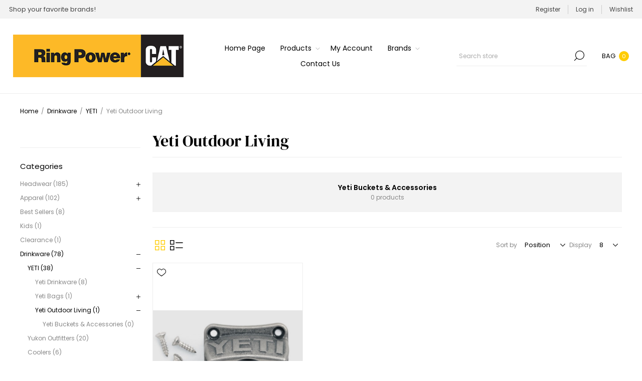

--- FILE ---
content_type: text/html; charset=utf-8
request_url: https://store.ringpower.com/yeti-outdoor-living?viewmode=grid
body_size: 37451
content:
<!DOCTYPE html><html lang="en" dir="ltr" class="html-category-page"><head><title>Ring Power CAT Retail Store. Yeti Outdoor Living</title><meta charset="UTF-8"><meta name="description" content="Caterpillar Merchandise, CAT Apparel, CAT Workwear"><meta name="keywords" content="Ring Power,CAT,Caterpillar,Shop Caterpillar,Gear,CAT Apparel,Caterpillar Merchandise,CAT Retail,CAT Merchandise,Ring Power Apparel,Merchandise Dealer,CAT,CAT Shirts,CAT Hats,Caterpillar Hats,CAT Clothing,CAT Shop,Ring Power,Caterpillar Shirts,Caterpillar Hats,CAT Apparel,CAT Hats,C Block,Caterpillar,CAT Merchandise,CAT Caps,Caterpillar Clothing,Heavy Equipment Apparel,CAT,CAT Machinery,CAT Parts,Caterpillar Headwear,CAT Jackets,Caterpillar,CAT Accessories,Florida Caterpillar,Florida CAT,Central Florida CAT Dealer,Machinery Clothing,Heavy Machinery Clothing,Yeti Cups,Yeti Coolers,Yeti Tumbler,Yeti Rambler,Caterpillar Kids Toys,Heavy Equipment Apparel,Yeti Products,Caterpillar"><meta name="generator" content="nopCommerce"><meta name="viewport" content="width=device-width, initial-scale=1.0, minimum-scale=1.0, maximum-scale=2.0"><link rel="preload" as="font" href="/Themes/Voyage/Content/fonts/voyage.woff" crossorigin><script async src="https://www.googletagmanager.com/gtag/js?id=G-2RZFPLFJRS"></script><script>function gtag(){dataLayer.push(arguments)}window.dataLayer=window.dataLayer||[];gtag("js",new Date);gtag("config","G-2RZFPLFJRS")</script><script>(function(n,t,i,r,u){n[r]=n[r]||[];n[r].push({"gtm.start":(new Date).getTime(),event:"gtm.js"});var e=t.getElementsByTagName(i)[0],f=t.createElement(i),o=r!="dataLayer"?"&l="+r:"";f.async=!0;f.src="https://www.googletagmanager.com/gtm.js?id="+u+o;e.parentNode.insertBefore(f,e)})(window,document,"script","dataLayer","GTM-MCKTPSXB")</script><link rel="stylesheet" href="/css/yc5ct_t02fuyhr_dhvj6vg.styles.css?v=a4FvS3f56fygz7sULTVJ7A8XOH8"><script async src="https://www.googletagmanager.com/gtag/js?id=G-2RZFPLFJRS"></script><script>function gtag(){dataLayer.push(arguments)}window.dataLayer=window.dataLayer||[];gtag("js",new Date);gtag("config","G-2RZFPLFJRS")</script><body class="category-page-body not-logged-in"><input name="__RequestVerificationToken" type="hidden" value="CfDJ8P4_UIcyyi5NocdDwj3E1VrdhxSvYHfk-dCoWS28tmXYDvcVkljdSeRyO5-NBpC4zkC6LxV6cIL2miPipdrfi-ZJzG2xEzas1W96G2GcrlQ2oNepJrvUshwdw1Tsfwm22ZVkfRWA0izThSCFbq6fT7o"><div class="ajax-loading-block-window" style="display:none"></div><div id="dialog-notifications-success" title="Notification" style="display:none"></div><div id="dialog-notifications-error" title="Error" style="display:none"></div><div id="dialog-notifications-warning" title="Warning" style="display:none"></div><div id="bar-notification" class="bar-notification-container" data-close="Close"></div><div class="master-wrapper-page three-products"><div class="header"><div class="header-upper"><div class="header-text-wrapper middle"><span>Shop your favorite brands!</span></div><div class="header-links-wrapper last"><div class="header-links nav-panel"><div class="close-button close-links"><span>Close</span></div><ul><li><a href="/register?returnUrl=%2Fyeti-outdoor-living%3Fviewmode%3Dgrid" class="ico-register">Register</a><li><a href="/login?returnUrl=%2Fyeti-outdoor-living%3Fviewmode%3Dgrid" class="ico-login">Log in</a><li><a href="/wishlist" class="ico-wishlist"> <span class="wishlist-label">Wishlist</span> </a><li class="hidden"><a href="/cart" class="ico-cart"> <span class="cart-label">Shopping cart</span> </a></ul></div></div></div><div class="header-lower"><div class="header-logo desktop"><a href="/" class="logo"> <img alt="Ring Power Merchandise Store" src="https://store.ringpower.com/images/thumbs/0004010_Ring Power Logo.png"></a></div><div class="header-menu nav-panel"><div class="close-button close-menu"><span>Close</span></div><ul class="mega-menu" data-isrtlenabled="false" data-enableclickfordropdown="false"><li><a href="/" title="Home Page"><span> Home Page</span></a><li class="has-sublist with-dropdown-in-grid"><span class="with-subcategories single-item-categories labelfornextplusbutton">Products</span><div class="dropdown categories fullWidth boxes-4"><div class="row-wrapper"><div class="row"><div class="box"><div class="picture-title-wrap"><div class="title"><a href="/headwear" title="Headwear"><span>Headwear</span></a></div><div class="picture"><a href="/headwear" title="Show products in category Headwear"> <img class="lazy" alt="Picture for category Headwear" src="[data-uri]" data-original="https://store.ringpower.com/images/thumbs/0004003_headwear_360.png"> </a></div></div><ul class="subcategories"><li class="subcategory-item"><a href="/kids-2" title="Kid's"><span>Kid&#x27;s</span></a><li class="subcategory-item"><a href="/best-selection-of-caterpillar-headwear-ring-power-merchandise-store" title="Men's"><span>Men&#x27;s</span></a><li class="subcategory-item"><a href="/ladies-cat-hats-ladies-cat-merchandise-ring-power-merchandise-store" title="Ladies"><span>Ladies</span></a></ul></div><div class="box"><div class="picture-title-wrap"><div class="title"><a href="/at-apparel-caterpillar-merchandise-cat-outerwear" title="Apparel"><span>Apparel</span></a></div><div class="picture"><a href="/at-apparel-caterpillar-merchandise-cat-outerwear" title="Show products in category Apparel"> <img class="lazy" alt="Picture for category Apparel" src="[data-uri]" data-original="https://store.ringpower.com/images/thumbs/0004004_apparel_360.png"> </a></div></div><ul class="subcategories"><li class="subcategory-item"><a href="/kids-5" title="Kid's"><span>Kid&#x27;s</span></a><li class="subcategory-item"><a href="/caterpillar-t-shirts-cat-apparel-cat-tees-caterpillar-merchandise" title="Men's"><span>Men&#x27;s</span></a><li class="subcategory-item"><a href="/ladies-apparel" title="Ladies"><span>Ladies</span></a></ul></div><div class="box"><div class="picture-title-wrap"><div class="title"><a href="/drinkware-3" title="Drinkware"><span>Drinkware</span></a></div><div class="picture"><a href="/drinkware-3" title="Show products in category Drinkware"> <img class="lazy" alt="Picture for category Drinkware" src="[data-uri]" data-original="https://store.ringpower.com/images/thumbs/0004007_drinkware_360.png"> </a></div></div><ul class="subcategories"><li class="subcategory-item"><a href="/yeti-products" title="YETI"><span>YETI</span></a><li class="subcategory-item"><a href="/yukon-outfitters-2" title="Yukon Outfitters"><span>Yukon Outfitters</span></a><li class="subcategory-item"><a href="/yeti-coolers" title="Yeti Coolers &amp; Accessories"><span>Yeti Coolers &amp; Accessories</span></a></ul></div><div class="box"><div class="picture-title-wrap"><div class="title"><a href="/drinkware-accessories-2" title="Accessories"><span>Accessories</span></a></div><div class="picture"><a href="/drinkware-accessories-2" title="Show products in category Accessories"> <img class="lazy" alt="Picture for category Accessories" src="[data-uri]" data-original="https://store.ringpower.com/images/thumbs/0004008_accessories_360.jpeg"> </a></div></div><ul class="subcategories"><li class="subcategory-item"><a href="/caterpillar-toys" title="Toys"><span>Toys</span></a><li class="subcategory-item"><a href="/license-plates" title="License Plates"><span>License Plates</span></a><li class="subcategory-item"><a href="/eyewear-2" title="Eyewear"><span>Eyewear</span></a></ul></div></div></div></div><li><a href="/customer/info" title="My Account"><span> My Account</span></a><li class="has-sublist with-dropdown-in-grid"><a class="with-subcategories" href="/manufacturer/all" title="Brands"><span>Brands</span></a><div class="dropdown manufacturers fullWidth boxes-6"><div class="row-wrapper"><div class="row"><div class="box"><div class="title"><a class="manufacturer" href="/diecast-masters" title="Diecast Masters"><span>Diecast Masters</span></a></div><div class="picture"><a class="manufacturer" href="/diecast-masters" title="Diecast Masters"> <img class="lazy" src="[data-uri]" data-original="https://store.ringpower.com/images/thumbs/0001645_diecast-masters_180.png" alt="Picture for category Diecast Masters" title="Picture for category Diecast Masters"> </a></div></div><div class="box"><div class="title"><a class="manufacturer" href="/ring-power" title="Ring Power"><span>Ring Power</span></a></div><div class="picture"><a class="manufacturer" href="/ring-power" title="Ring Power"> <img class="lazy" src="[data-uri]" data-original="https://store.ringpower.com/images/thumbs/0001710_ring-power_180.jpeg" alt="Picture for category Ring Power" title="Picture for category Ring Power"> </a></div></div><div class="box"><div class="title"><a class="manufacturer" href="/bruder" title="Bruder"><span>Bruder</span></a></div><div class="picture"><a class="manufacturer" href="/bruder" title="Bruder"> <img class="lazy" src="[data-uri]" data-original="https://store.ringpower.com/images/thumbs/0004054_bruder_180.jpeg" alt="Picture for category Bruder" title="Picture for category Bruder"> </a></div></div><div class="box"><div class="title"><a class="manufacturer" href="/wolverine" title="Wolverine"><span>Wolverine</span></a></div><div class="picture"><a class="manufacturer" href="/wolverine" title="Wolverine"> <img class="lazy" src="[data-uri]" data-original="https://store.ringpower.com/images/thumbs/0004055_wolverine_180.jpeg" alt="Picture for category Wolverine" title="Picture for category Wolverine"> </a></div></div><div class="box"><div class="title"><a class="manufacturer" href="/caterpillar-2" title="CATERPILLAR"><span>CATERPILLAR</span></a></div><div class="picture"><a class="manufacturer" href="/caterpillar-2" title="CATERPILLAR"> <img class="lazy" src="[data-uri]" data-original="https://store.ringpower.com/images/thumbs/0004056_caterpillar_180.jpeg" alt="Picture for category CATERPILLAR" title="Picture for category CATERPILLAR"> </a></div></div><div class="box"><div class="title"><a class="manufacturer" href="/marketing-specialties" title="Marketing Specialties"><span>Marketing Specialties</span></a></div><div class="picture"><a class="manufacturer" href="/marketing-specialties" title="Marketing Specialties"> <img class="lazy" src="[data-uri]" data-original="https://store.ringpower.com/images/thumbs/0004048_marketing-specialties_180.jpeg" alt="Picture for category Marketing Specialties" title="Picture for category Marketing Specialties"> </a></div></div></div><div class="row"><div class="box"><div class="title"><a class="manufacturer" href="/yukon-outfitters" title="Yukon Outfitters"><span>Yukon Outfitters</span></a></div><div class="picture"><a class="manufacturer" href="/yukon-outfitters" title="Yukon Outfitters"> <img class="lazy" src="[data-uri]" data-original="https://store.ringpower.com/images/thumbs/0004059_yukon-outfitters_180.png" alt="Picture for category Yukon Outfitters" title="Picture for category Yukon Outfitters"> </a></div></div><div class="box"><div class="title"><a class="manufacturer" href="/ringpower-utilities" title="Ring Power Utility | Truck | Crane"><span>Ring Power Utility | Truck | Crane</span></a></div><div class="picture"><a class="manufacturer" href="/ringpower-utilities" title="Ring Power Utility | Truck | Crane"> <img class="lazy" src="[data-uri]" data-original="https://store.ringpower.com/images/thumbs/0004400_ring-power-utility-truck-crane_180.png" alt="Picture for category Ring Power Utility | Truck | Crane" title="Picture for category Ring Power Utility | Truck | Crane"> </a></div></div><div class="empty-box"></div><div class="empty-box"></div><div class="empty-box"></div><div class="empty-box"></div></div></div></div><li><a href="/contactus" title="Contact Us"><span> Contact Us</span></a></ul><div class="menu-title"><span>Menu</span></div><ul class="mega-menu-responsive"><li><a href="/" title="Home Page"><span> Home Page</span></a><li class="has-sublist"><span class="with-subcategories single-item-categories labelfornextplusbutton">Products</span><div class="plus-button"></div><div class="sublist-wrap"><ul class="sublist"><li class="back-button"><span>Back</span><li class="has-sublist"><a href="/headwear" title="Headwear" class="with-subcategories"><span>Headwear</span></a><div class="plus-button"></div><div class="sublist-wrap"><ul class="sublist"><li class="back-button"><span>Back</span><li><a class="lastLevelCategory" href="/kids-2" title="Kid's"><span>Kid&#x27;s</span></a><li><a class="lastLevelCategory" href="/best-selection-of-caterpillar-headwear-ring-power-merchandise-store" title="Men's"><span>Men&#x27;s</span></a><li><a class="lastLevelCategory" href="/ladies-cat-hats-ladies-cat-merchandise-ring-power-merchandise-store" title="Ladies"><span>Ladies</span></a></ul></div><li class="has-sublist"><a href="/at-apparel-caterpillar-merchandise-cat-outerwear" title="Apparel" class="with-subcategories"><span>Apparel</span></a><div class="plus-button"></div><div class="sublist-wrap"><ul class="sublist"><li class="back-button"><span>Back</span><li><a class="lastLevelCategory" href="/kids-5" title="Kid's"><span>Kid&#x27;s</span></a><li><a class="lastLevelCategory" href="/caterpillar-t-shirts-cat-apparel-cat-tees-caterpillar-merchandise" title="Men's"><span>Men&#x27;s</span></a><li><a class="lastLevelCategory" href="/ladies-apparel" title="Ladies"><span>Ladies</span></a></ul></div><li class="has-sublist"><a href="/drinkware-3" title="Drinkware" class="with-subcategories"><span>Drinkware</span></a><div class="plus-button"></div><div class="sublist-wrap"><ul class="sublist"><li class="back-button"><span>Back</span><li class="has-sublist"><a href="/yeti-products" title="YETI" class="with-subcategories"><span>YETI</span></a><div class="plus-button"></div><div class="sublist-wrap"><ul class="sublist"><li class="back-button"><span>Back</span><li><a class="lastLevelCategory" href="/yeti-cups-2" title="Yeti Drinkware"><span>Yeti Drinkware</span></a><li class="has-sublist"><a href="/bags" title="Yeti Bags" class="with-subcategories"><span>Yeti Bags</span></a><div class="plus-button"></div><div class="sublist-wrap"><ul class="sublist"><li class="back-button"><span>Back</span><li><a class="lastLevelCategory" href="/yeti-cargo" title="Yeti Cargo"><span>Yeti Cargo</span></a></ul></div><li class="has-sublist"><a href="/yeti-outdoor-living" title="Yeti Outdoor Living" class="with-subcategories"><span>Yeti Outdoor Living</span></a><div class="plus-button"></div><div class="sublist-wrap"><ul class="sublist"><li class="back-button"><span>Back</span><li><a class="lastLevelCategory" href="/yeti-buckets" title="Yeti Buckets &amp; Accessories"><span>Yeti Buckets &amp; Accessories</span></a></ul></div></ul></div><li><a class="lastLevelCategory" href="/yukon-outfitters-2" title="Yukon Outfitters"><span>Yukon Outfitters</span></a><li><a class="lastLevelCategory" href="/yeti-coolers" title="Yeti Coolers &amp; Accessories"><span>Yeti Coolers &amp; Accessories</span></a></ul></div><li class="has-sublist"><a href="/drinkware-accessories-2" title="Accessories" class="with-subcategories"><span>Accessories</span></a><div class="plus-button"></div><div class="sublist-wrap"><ul class="sublist"><li class="back-button"><span>Back</span><li><a class="lastLevelCategory" href="/caterpillar-toys" title="Toys"><span>Toys</span></a><li><a class="lastLevelCategory" href="/license-plates" title="License Plates"><span>License Plates</span></a><li><a class="lastLevelCategory" href="/eyewear-2" title="Eyewear"><span>Eyewear</span></a></ul></div></ul></div><li><a href="/customer/info" title="My Account"><span> My Account</span></a><li class="has-sublist"><a class="with-subcategories" href="/manufacturer/all" title="Brands"><span>Brands</span></a><div class="plus-button"></div><div class="sublist-wrap"><ul class="sublist"><li class="back-button"><span>Back</span><li><a href="/diecast-masters" title="Diecast Masters"><span>Diecast Masters</span></a><li><a href="/ring-power" title="Ring Power"><span>Ring Power</span></a><li><a href="/bruder" title="Bruder"><span>Bruder</span></a><li><a href="/wolverine" title="Wolverine"><span>Wolverine</span></a><li><a href="/caterpillar-2" title="CATERPILLAR"><span>CATERPILLAR</span></a><li><a href="/marketing-specialties" title="Marketing Specialties"><span>Marketing Specialties</span></a><li><a href="/yukon-outfitters" title="Yukon Outfitters"><span>Yukon Outfitters</span></a><li><a href="/ringpower-utilities" title="Ring Power Utility | Truck | Crane"><span>Ring Power Utility | Truck | Crane</span></a></ul></div><li><a href="/contactus" title="Contact Us"><span> Contact Us</span></a></ul></div><div class="search-cart-wrapper"><div class="search-box store-search-box nav-panel"><div class="close-button close-search"><span>Close</span></div><form method="get" id="small-search-box-form" action="/search"><input type="text" class="search-box-text" id="small-searchterms" autocomplete="off" name="q" placeholder="Search store" aria-label="Search store"> <button type="submit" class="button-1 search-box-button">Search</button></form></div><div class="flyout-cart-wrapper cart-wrap" id="flyout-cart" data-removeitemfromcarturl="/VoyageTheme/RemoveItemFromCart" data-flyoutcarturl="/VoyageTheme/FlyoutShoppingCart"><div id="topcartlink" class="cart-link"><a href="/cart" class="ico-cart"> <span class="cart-label">Bag</span> <span class="cart-qty">0</span> </a></div><div class="flyout-cart-dropdown"><div class="mini-shopping-cart"><div class="no-data">You have no items in your shopping cart.</div></div></div></div></div></div></div><div class="overlayOffCanvas"></div><div class="responsive-nav-wrapper"><div class="button menu-button"><span class="txt">Menu</span></div><div class="button personal-button"><span class="txt">Personal menu</span></div><div class="header-logo mobile"><a href="/" class="logo"> <img alt="Ring Power Merchandise Store" src="https://store.ringpower.com/images/thumbs/0004010_Ring Power Logo.png"></a></div><div class="button search-button"><span class="txt">Search</span></div><div class="button cart-button"><a class="txt" href="/cart"> <span class="cart-qty">0</span> </a></div></div><div class="master-wrapper-content"><div class="ajaxCartInfo" data-getajaxcartbuttonurl="/NopAjaxCart/GetAjaxCartButtonsAjax" data-productpageaddtocartbuttonselector=".add-to-cart-button" data-productboxaddtocartbuttonselector=".product-box-add-to-cart-button" data-productboxproductitemelementselector=".product-item" data-usenopnotification="False" data-nopnotificationcartresource="The product has been added to your &lt;a href=&#34;/cart&#34;>shopping cart&lt;/a>" data-nopnotificationwishlistresource="The product has been added to your &lt;a href=&#34;/wishlist&#34;>wishlist&lt;/a>" data-enableonproductpage="True" data-enableoncatalogpages="True" data-minishoppingcartquatityformattingresource="	{0}" data-miniwishlistquatityformattingresource="	{0}" data-addtowishlistbuttonselector="button.add-to-wishlist-button"></div><input id="addProductVariantToCartUrl" name="addProductVariantToCartUrl" type="hidden" value="/AddProductFromProductDetailsPageToCartAjax"> <input id="addProductToCartUrl" name="addProductToCartUrl" type="hidden" value="/AddProductToCartAjax"> <input id="miniShoppingCartUrl" name="miniShoppingCartUrl" type="hidden" value="/MiniShoppingCart"> <input id="flyoutShoppingCartUrl" name="flyoutShoppingCartUrl" type="hidden" value="/NopAjaxCartFlyoutShoppingCart"> <input id="checkProductAttributesUrl" name="checkProductAttributesUrl" type="hidden" value="/CheckIfProductOrItsAssociatedProductsHasAttributes"> <input id="getMiniProductDetailsViewUrl" name="getMiniProductDetailsViewUrl" type="hidden" value="/GetMiniProductDetailsView"> <input id="flyoutShoppingCartPanelSelector" name="flyoutShoppingCartPanelSelector" type="hidden" value="#flyout-cart"> <input id="shoppingCartMenuLinkSelector" name="shoppingCartMenuLinkSelector" type="hidden" value=".cart-qty"> <input id="wishlistMenuLinkSelector" name="wishlistMenuLinkSelector" type="hidden" value="span.wishlist-qty"><div id="product-ribbon-info" data-productid="0" data-productboxselector=".product-item, .item-holder" data-productboxpicturecontainerselector=".picture, .item-picture" data-productpagepicturesparentcontainerselector=".product-essential" data-productpagebugpicturecontainerselector=".picture" data-retrieveproductribbonsurl="/RetrieveProductRibbons"></div><div class="quickViewData" data-productselector=".product-item" data-productselectorchild=".buttons .wrapper" data-retrievequickviewurl="/quickviewdata" data-quickviewbuttontext="Quick View" data-quickviewbuttontitle="Quick View" data-isquickviewpopupdraggable="True" data-enablequickviewpopupoverlay="True" data-accordionpanelsheightstyle="content" data-getquickviewbuttonroute="/getquickviewbutton"></div><div class="breadcrumb"><ul itemscope itemtype="http://schema.org/BreadcrumbList"><li><a href="/" title="Home">Home</a> <span class="delimiter">/</span><li itemprop="itemListElement" itemscope itemtype="http://schema.org/ListItem"><a href="/drinkware-3" title="Drinkware" itemprop="item"> <span itemprop="name">Drinkware</span> </a> <span class="delimiter">/</span><meta itemprop="position" content="1"><li itemprop="itemListElement" itemscope itemtype="http://schema.org/ListItem"><a href="/yeti-products" title="YETI" itemprop="item"> <span itemprop="name">YETI</span> </a> <span class="delimiter">/</span><meta itemprop="position" content="2"><li itemprop="itemListElement" itemscope itemtype="http://schema.org/ListItem"><strong class="current-item" itemprop="name">Yeti Outdoor Living</strong> <span itemprop="item" itemscope itemtype="http://schema.org/Thing" id="/yeti-outdoor-living"> </span><meta itemprop="position" content="3"></ul></div><div class="master-column-wrapper"><div class="side-2"><div class="nopAjaxFilters7Spikes" data-categoryid="113" data-manufacturerid="0" data-vendorid="0" data-isonsearchpage="False" data-searchkeyword="" data-searchcategoryid="0" data-searchmanufacturerid="0" data-searchvendorid="0" data-searchpricefrom="" data-searchpriceto="" data-searchincludesubcategories="False" data-searchinproductdescriptions="False" data-searchadvancedsearch="False" data-getfilteredproductsurl="/getFilteredProducts" data-productslistpanelselector=".product-list" data-productsgridpanelselector=".product-grid" data-pagerpanelselector=".pager" data-pagerpanelintegrationselector=".product-grid, .product-list" data-sortoptionsdropdownselector="#products-orderby" data-viewoptionsdropdownselector=".viewmode-icon, #products-viewmode" data-productspagesizedropdownselector="#products-pagesize" data-filtersuimode="usecheckboxes" data-defaultviewmode="grid" data-enableinfinitescroll="False" data-infinitescrollloadertext="Loading more products ..." data-scrolltoelement="False" data-scrolltoelementselector=".product-selectors" data-scrolltoelementadditionaloffset="0" data-showselectedfilterspanel="False" data-numberofreturnedproductsselector="false" data-selectedoptionstargetselector=".nopAjaxFilters7Spikes .filtersPanel:first" data-selectedoptionstargetaction="prependTo" data-isrtl="false" data-closefilterspanelafterfiltrationinmobile="true" data-no-products-window-title="No results found" data-no-products-window-message="There are no products for the filters that you selected. Please widen your search criteria."></div><input id="availableSortOptionsJson" name="availableSortOptionsJson" type="hidden" value="[{&#34;Disabled&#34;:false,&#34;Group&#34;:null,&#34;Selected&#34;:true,&#34;Text&#34;:&#34;Position&#34;,&#34;Value&#34;:&#34;0&#34;},{&#34;Disabled&#34;:false,&#34;Group&#34;:null,&#34;Selected&#34;:false,&#34;Text&#34;:&#34;Name: A to Z&#34;,&#34;Value&#34;:&#34;5&#34;},{&#34;Disabled&#34;:false,&#34;Group&#34;:null,&#34;Selected&#34;:false,&#34;Text&#34;:&#34;Name: Z to A&#34;,&#34;Value&#34;:&#34;6&#34;},{&#34;Disabled&#34;:false,&#34;Group&#34;:null,&#34;Selected&#34;:false,&#34;Text&#34;:&#34;Price: Low to High&#34;,&#34;Value&#34;:&#34;10&#34;},{&#34;Disabled&#34;:false,&#34;Group&#34;:null,&#34;Selected&#34;:false,&#34;Text&#34;:&#34;Price: High to Low&#34;,&#34;Value&#34;:&#34;11&#34;},{&#34;Disabled&#34;:false,&#34;Group&#34;:null,&#34;Selected&#34;:false,&#34;Text&#34;:&#34;Created on&#34;,&#34;Value&#34;:&#34;15&#34;}]"> <input id="availableViewModesJson" name="availableViewModesJson" type="hidden" value="[{&#34;Disabled&#34;:false,&#34;Group&#34;:null,&#34;Selected&#34;:true,&#34;Text&#34;:&#34;Grid&#34;,&#34;Value&#34;:&#34;grid&#34;},{&#34;Disabled&#34;:false,&#34;Group&#34;:null,&#34;Selected&#34;:false,&#34;Text&#34;:&#34;List&#34;,&#34;Value&#34;:&#34;list&#34;}]"> <input id="availablePageSizesJson" name="availablePageSizesJson" type="hidden" value="[{&#34;Disabled&#34;:false,&#34;Group&#34;:null,&#34;Selected&#34;:true,&#34;Text&#34;:&#34;8&#34;,&#34;Value&#34;:&#34;8&#34;},{&#34;Disabled&#34;:false,&#34;Group&#34;:null,&#34;Selected&#34;:false,&#34;Text&#34;:&#34;12&#34;,&#34;Value&#34;:&#34;12&#34;},{&#34;Disabled&#34;:false,&#34;Group&#34;:null,&#34;Selected&#34;:false,&#34;Text&#34;:&#34;15&#34;,&#34;Value&#34;:&#34;15&#34;}]"><div class="block block-category-navigation"><div class="title"><strong>Categories</strong></div><div class="listbox"><ul class="list"><li><a href="/headwear">Headwear (185) </a><ul class="sublist"><li><a href="/kids-2">Kid&#x27;s (8) </a><li><a href="/best-selection-of-caterpillar-headwear-ring-power-merchandise-store">Men&#x27;s (83) </a><ul class="sublist"><li><a href="/manitowocgrove">Manitowoc/Grove (7) </a></ul><li><a href="/ladies-cat-hats-ladies-cat-merchandise-ring-power-merchandise-store">Ladies (21) </a></ul><li><a href="/at-apparel-caterpillar-merchandise-cat-outerwear">Apparel (102) </a><ul class="sublist"><li><a href="/kids-5">Kid&#x27;s (9) </a><li><a href="/caterpillar-t-shirts-cat-apparel-cat-tees-caterpillar-merchandise">Men&#x27;s (49) </a><li><a href="/ladies-apparel">Ladies (35) </a></ul><li><a href="/bestsellers">Best Sellers (8) </a><li><a href="/kids-4">Kids (1) </a><li><a href="/clearance">Clearance (1) </a><li class="active"><a href="/drinkware-3">Drinkware (78) </a><ul class="sublist"><li class="active"><a href="/yeti-products">YETI (38) </a><ul class="sublist"><li><a href="/yeti-cups-2">Yeti Drinkware (8) </a><li><a href="/bags">Yeti Bags (1) </a><ul class="sublist"><li><a href="/yeti-cargo">Yeti Cargo (0) </a></ul><li class="active"><a href="/yeti-outdoor-living">Yeti Outdoor Living (1) </a><ul class="sublist"><li><a href="/yeti-buckets">Yeti Buckets &amp; Accessories (0) </a></ul></ul><li><a href="/yukon-outfitters-2">Yukon Outfitters (20) </a><li><a href="/coolers-2">Coolers (6) </a><li><a href="/drinkware-accessories-3">Drinkware &amp; Accessories (4) </a><li><a href="/yeti-coolers">Yeti Coolers &amp; Accessories (4) </a></ul><li><a href="/ringpower">Ring Power (61) </a><li><a href="/drinkware-accessories-2">Accessories (172) </a><ul class="sublist"><li><a href="/caterpillar-toys">Toys (39) </a><li><a href="/license-plates">License Plates (7) </a><li><a href="/cat-license-plates-caterpillar-accessories">Knives (10) </a><li><a href="/office">Office (24) </a><li><a href="/bags-3">Bags (4) </a><li><a href="/collectibles-2">Collectibles (24) </a><li><a href="/bagstravel-gear">Outdoor (7) </a><ul class="sublist"><li><a href="/hunting-sports">Hunting &amp; Sports (1) </a></ul><li><a href="/eyewear-2">Eyewear (12) </a><li><a href="/home-decor">Home Decor (3) </a><li><a href="/misc-gifts">Misc Gifts (28) </a></ul></ul></div></div><div class="block block-manufacturer-navigation"><div class="title"><strong>Manufacturers</strong></div><div class="listbox"><ul class="list"><li class="inactive"><a href="/diecast-masters">Diecast Masters</a><li class="inactive"><a href="/ring-power">Ring Power</a></ul><div class="view-all"><a href="/manufacturer/all">View all</a></div></div></div><div class="block block-popular-tags"><div class="title"><strong>Popular tags</strong></div><div class="listbox"><div class="tags"><ul><li><a href="/black" style="font-size:85%">Black</a><li><a href="/camo" style="font-size:85%">Camo</a><li><a href="/cap" style="font-size:90%">Cap</a><li><a href="/collectible" style="font-size:90%">Collectible</a><li><a href="/excavator" style="font-size:85%">Excavator</a><li><a href="/hat" style="font-size:150%">Hat</a><li><a href="/hats" style="font-size:85%">Hats</a><li><a href="/kids-3" style="font-size:85%">Kids</a><li><a href="/ladies" style="font-size:100%">Ladies</a><li><a href="/mesh" style="font-size:90%">Mesh</a><li><a href="/polo" style="font-size:85%">polo</a><li><a href="/ring-power-3" style="font-size:150%">ring power</a><li><a href="/toys-2" style="font-size:90%">Toys</a><li><a href="/tshirt" style="font-size:90%">tshirt</a><li><a href="/yukon" style="font-size:90%">yukon</a></ul></div><div class="view-all"><a href="/producttag/all">View all</a></div></div></div></div><div class="center-2"><div class="page category-page"><div class="page-title"><h1>Yeti Outdoor Living</h1></div><div class="page-body"><div class="category-grid sub-category-grid"><div class="item-grid"><div class="item-box"><div class="sub-category-item"><div class="picture"><a href="/yeti-buckets" title="Show products in category Yeti Buckets &amp; Accessories"> <img alt="Picture for category Yeti Buckets &amp; Accessories" src="https://store.ringpower.com/images/thumbs/default-image_520.png" title="Show products in category Yeti Buckets &amp; Accessories"> </a></div><h2 class="title"><a href="/yeti-buckets" title="Show products in category Yeti Buckets &amp; Accessories"> Yeti Buckets &amp; Accessories </a></h2><div class="number">0 products</div><div class="view-all"><a href="/yeti-buckets"><span>View all</span></a></div></div></div></div></div><div class="product-selectors"><div class="product-viewmode"><span>View as</span> <a class="viewmode-icon grid selected" data-viewmode="grid" title="Grid" tabindex="0" aria-role="button" href="#">Grid</a> <a class="viewmode-icon list" data-viewmode="list" title="List" tabindex="0" aria-role="button" href="#">List</a></div><div class="product-sorting"><span>Sort by</span> <select aria-label="Select product sort order" id="products-orderby" name="products-orderby"><option selected value="0">Position<option value="5">Name: A to Z<option value="6">Name: Z to A<option value="10">Price: Low to High<option value="11">Price: High to Low<option value="15">Created on</select></div><div class="product-page-size"><span>Display</span> <select aria-label="Select number of products per page" id="products-pagesize" name="products-pagesize"><option selected value="8">8<option value="12">12<option value="15">15</select> <span>per page</span></div></div><div class="products-container"><div class="ajax-products-busy"></div><div class="products-wrapper"><div class="product-grid"><div class="item-grid"><div class="item-box"><div class="product-item" data-productid="1029"><div class="picture"><a href="/yeti-wall-mount-bottle-opener" title="Show details for Yeti Wall Mount Bottle Opener"> <img src="[data-uri]" data-lazyloadsrc="https://store.ringpower.com/images/thumbs/0002465_yeti-wall-mount-bottle-opener_600.jpeg" alt="Picture of Yeti Wall Mount Bottle Opener" title="Show details for Yeti Wall Mount Bottle Opener"> </a><div class="attribute-squares-wrapper color-attributes"></div></div><div class="details"><h2 class="product-title"><a href="/yeti-wall-mount-bottle-opener">Yeti Wall Mount Bottle Opener</a></h2><div class="product-rating-box" title="0 review(s)"><div class="rating"><div style="width:0%"></div></div></div><div class="description" data-short-description="none">A sturdy mount that tackles bottle caps with ease</div><div class="add-info"><div class="prices"><span class="price actual-price">$11.00</span></div><div class="buttons"><button type="button" class="button-2 product-box-add-to-cart-button" onclick="return AjaxCart.addproducttocart_catalog(&#34;/addproducttocart/catalog/1029/1/1&#34;),!1">Add to cart</button> <span class="wrapper"> <button type="button" class="button-2 add-to-wishlist-button" title="Add to wishlist" onclick="return AjaxCart.addproducttocart_catalog(&#34;/addproducttocart/catalog/1029/2/1&#34;),!1">Add to wishlist</button> <button type="button" class="button-2 add-to-compare-list-button" title="Add to compare list" onclick="return AjaxCart.addproducttocomparelist(&#34;/compareproducts/add/1029&#34;),!1">Add to compare list</button> </span></div></div></div></div></div></div></div></div></div></div></div></div></div></div><div class="footer"><div class="footer-upper"></div><div class="footer-middle"><div class="footer-blocks"><div class="footer-block"><div class="title"><strong>Information</strong></div><ul class="list"><li><a href="/rpc-careers">Careers</a><li><a href="/aboutus">About Us</a><li><a href="/privacyinfo">Privacy policy</a></ul></div><div class="footer-block"><div class="title"><strong>Customer service</strong></div><ul class="list"><li><a href="/contactus">Contact us</a></ul></div><div class="footer-block"><div class="title"><strong>Selected offers</strong></div><ul class="list"><li><a href="/newproducts">New products</a><li><a href="/compareproducts">Compare products list</a></ul></div><div class="footer-block"><div class="title"><strong>My account</strong></div><ul class="list"><li><a href="/customer/info">My account</a><li><a href="/order/history">Orders</a></ul></div></div><ul class="social-networks"><li class="facebook"><a class="link" href="https://www.facebook.com/RingPowerCat" target="_blank" rel="noopener noreferrer" aria-label="Follow us on Facebook"></a><li class="twitter"><a class="link" href="https://twitter.com/RingPowerCat" target="_blank" rel="noopener noreferrer" aria-label="Follow us on Twitter"></a><li class="youtube"><a class="link" href="https://www.youtube.com/user/RingPowerCorporation" target="_blank" rel="noopener noreferrer" aria-label="Subscribe to our YouTube"></a></ul></div><div class="footer-lower"><div class="footer-texts"><div class="footer-text credits"><div class="txt footer-powered-by">Powered by <a href="https://www.nopcommerce.com/" target="_blank" rel="nofollow">nopCommerce</a></div><div class="txt footer-designed-by">Designed by <a href="https://www.nop-templates.com/" target="_blank">Nop-Templates.com</a></div></div><div class="footer-text payment"><img class="img footer-accepted-pay" src="/Themes/Voyage/Content/img/payment-sprite.png" alt=""></div><div class="footer-text copyright"><span class="txt footer-disclaimer">Copyright &copy; 2026 Ring Power Merchandise Store. All rights reserved.</span></div></div></div></div></div><script src="/js/z3e_f-j1amenswunxedjha.scripts.js?v=zhpgUp8E8mxNOcWn6uFwpljSirs"></script><script>$(document).ready(function(){var n=$("[data-viewmode]");n.on("click",function(){return $(this).hasClass("selected")||(n.toggleClass("selected"),CatalogProducts.getProducts()),!1});$(CatalogProducts).on("before",function(n){var t=$("[data-viewmode].selected");t&&n.payload.urlBuilder.addParameter("viewmode",t.data("viewmode"))})})</script><script>$(document).ready(function(){var n=$("#products-orderby");n.on("change",function(){CatalogProducts.getProducts()});$(CatalogProducts).on("before",function(t){t.payload.urlBuilder.addParameter("orderby",n.val())})})</script><script>$(document).ready(function(){var n=$("#products-pagesize");n.on("change",function(){CatalogProducts.getProducts()});$(CatalogProducts).on("before",function(t){t.payload.urlBuilder.addParameter("pagesize",n.val())})})</script><script>function addPagerHandlers(){$("[data-page]").on("click",function(n){return n.preventDefault(),CatalogProducts.getProducts($(this).data("page")),!1})}$(document).ready(function(){CatalogProducts.init({ajax:!0,browserPath:"/yeti-outdoor-living",fetchUrl:"/category/products?categoryId=113"});addPagerHandlers();$(CatalogProducts).on("loaded",function(){addPagerHandlers()})})</script><script>$("#small-search-box-form").on("submit",function(n){$("#small-searchterms").val()==""&&(alert("Please enter some search keyword"),$("#small-searchterms").focus(),n.preventDefault())})</script><script>$(document).ready(function(){var n,t;$("#small-searchterms").autocomplete({delay:500,minLength:3,source:"/catalog/searchtermautocomplete",appendTo:".search-box",select:function(n,t){return $("#small-searchterms").val(t.item.label),setLocation(t.item.producturl),!1},open:function(){n&&(t=document.getElementById("small-searchterms").value,$(".ui-autocomplete").append('<li class="ui-menu-item" role="presentation"><a href="/search?q='+t+'">View all results...<\/a><\/li>'))}}).data("ui-autocomplete")._renderItem=function(t,i){var r=i.label;return n=i.showlinktoresultsearch,r=htmlEncode(r),$("<li><\/li>").data("item.autocomplete",i).append("<a><span>"+r+"<\/span><\/a>").appendTo(t)}})</script><script>var localized_data={AjaxCartFailure:"Failed to add the product. Please refresh the page and try one more time."};AjaxCart.init(!1,".cart-qty",".wishlist-qty","#flyout-cart",localized_data)</script>

--- FILE ---
content_type: text/html; charset=utf-8
request_url: https://store.ringpower.com/NopAjaxCart/GetAjaxCartButtonsAjax
body_size: -345
content:


        <div class="ajax-cart-button-wrapper" data-productid="1029" data-isproductpage="false">
                <button type="button" class="button-2 product-box-add-to-cart-button nopAjaxCartProductListAddToCartButton" data-productid="1029">
                    Add to cart
                </button>


        </div>
